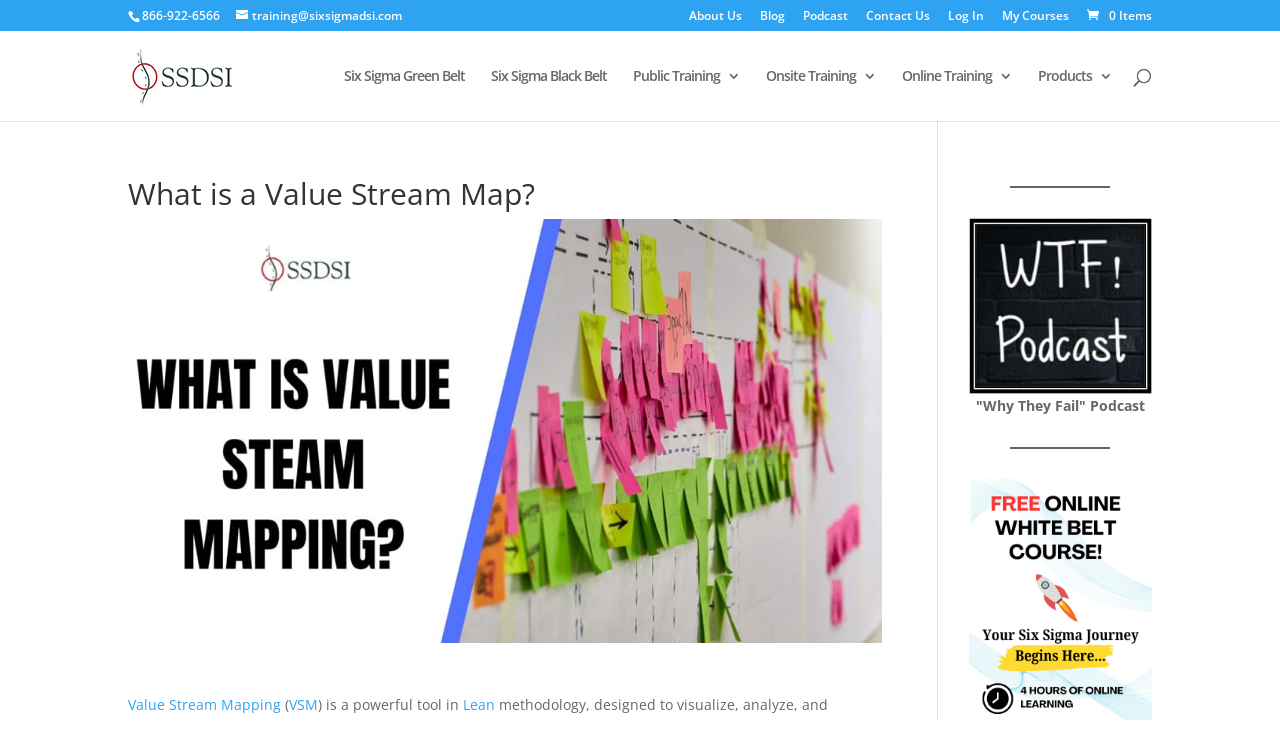

--- FILE ---
content_type: application/javascript; charset=UTF-8
request_url: https://sixsigmadsi.com/wp-includes/js/sixsigma-arlo.js
body_size: 1261
content:
function displayArea (loc, category){   
	var num;
	var divnum;
	var url;
	if(category == "Black Belt"){
		num = 3;
		divnum = 3;
		url = "https://sixsigmadsi.arlo.co/w/events/3-lean-six-sigma-black-belt/";
	}
	else if(category == "Green Belt"){
		num = 4;
		divnum = 4;
		url = "https://sixsigmadsi.arlo.co/w/events/2-lean-six-sigma-green-belt/";
	}
	else if(category == "Black Belt LVC"){
		num = 9;
		divnum = 6;
		url = "https://sixsigmadsi.arlo.co/w/events/4-live-virtual-lean-six-sigma-black-belt/";
	}
	else if(category == "Green Belt LVC"){
		num = 8;
		divnum = 8;
		url = "https://sixsigmadsi.arlo.co/w/events/1-live-virtual-lean-six-sigma-green-belt/";
	}
	else {
		num = '';
	}
    jQuery.getJSON('https://sixsigmadsi.arlo.co/api/2012-02-01/pub/resources/eventsearch/?fields=EventID,Name,StartDateTime,Location,ViewUri,EndDateTime,AdvertisedOffers,RegistrationInfo&filter=locname='+loc+',templatecategoryid='+num, function(data) {
    // JSON result in `data` variable
  data.Items.forEach(element => { var offerNum=0; while(element.AdvertisedOffers[offerNum].IsDiscountOffer){ offerNum++; } document.getElementById("special"+divnum).innerHTML += '<p><a href="' + url + element.EventID + '" target="_blank">' + element.Name + '</a> <br>Dates: ' + (new Date(element.StartDateTime)).toLocaleDateString() + ' - ' + (new Date(element.EndDateTime)).toLocaleDateString() + '<br> Venue: ' + element.Location.VenueName + '<br> Address: ' + element.Location.StreetLine1 + ', ' + element.Location.Name + ', ' + element.Location.PostCode + '<br>Price: ' + element.AdvertisedOffers[offerNum].OfferAmount.FormattedAmountTaxInclusive + ' USD</p><span style="font-family: Arial, sans-serif; font-size: 10.5pt;">———————————-<br></span>';});
});
}
function displayArea2 (loc, category){    
	var num;
	var divnum;
	var url;
	if(category == "Black Belt"){
		num = 3;
		divnum = 3;
		url = "https://sixsigmadsi.arlo.co/w/events/3-lean-six-sigma-black-belt/";
	}
	else if(category == "Green Belt"){
		num = 4;
		divnum = 4;
		url = "https://sixsigmadsi.arlo.co/w/events/2-lean-six-sigma-green-belt/";
	}
	else if(category == "Black Belt LVC"){
		num = 9;
		divnum = 6;
		url = "https://sixsigmadsi.arlo.co/w/events/4-live-virtual-lean-six-sigma-black-belt/";
	}
	else if(category == "Green Belt LVC"){
		num = 8;
		divnum = 8;
		url = "https://sixsigmadsi.arlo.co/w/events/1-live-virtual-lean-six-sigma-green-belt/";
	}
	else {
		num = '';
	}
    jQuery.getJSON('https://sixsigmadsi.arlo.co/api/2012-02-01/pub/resources/eventsearch/?fields=EventID,Name,StartDateTime,Location,ViewUri,EndDateTime,AdvertisedOffers,RegistrationInfo&filter=locname='+loc+',templatecategoryid='+num, function(data) {
    // JSON result in `data` variable
  data.Items.forEach(element => { var offerNum=0; while(element.AdvertisedOffers[offerNum].IsDiscountOffer){ offerNum++; } document.getElementById("special"+divnum).innerHTML += '<p><a href="' + url + element.EventID + '" target="_blank">' + element.Name + '</a> <br>Dates: ' + (new Date(element.StartDateTime)).toLocaleDateString() + ' - ' + (new Date(element.EndDateTime)).toLocaleDateString() + '<br> Live (Instructor Led) Virtual Training <br>Price: ' + element.AdvertisedOffers[offerNum].OfferAmount.FormattedAmountTaxInclusive + ' USD</p><span style="font-family: Arial, sans-serif; font-size: 10.5pt;">———————————-<br></span>';});
});
}


function displaySchema (loc){
	var shortCount = 0;
	var	url = "https://sixsigmadsi.arlo.co/w/schedule/location-"+(loc.replaceAll(" ","-")).toLowerCase()+"/cat-4-lean-six-sigma-green-belt/";
    jQuery.getJSON('https://sixsigmadsi.arlo.co/api/2012-02-01/pub/resources/eventsearch/?fields=EventID,Name,StartDateTime,Location,ViewUri,EndDateTime,AdvertisedOffers&filter=locname='+loc+',templatecategoryid=4', function(data) {
    // JSON result in `data` variable
  data.Items.forEach( function(element){ if (shortCount < 3) { document.getElementById("schemaArea").innerHTML += `<script type="application/ld+json">
{
  "@context": "https://schema.org",
  "@type": "Event",
  "name": "📆 ${element.Name}",
  "description": "This is an Intense 5-day Lean Six Sigma Certification Course. The course is full of Games, Videos and Simulations. We will be using simulations to learn the Importance of Statistics and Data when Solving a Process problem. You will learn Powerful Root Cause Analysis Tools. We will be using Minitab as a statistical analysis tool throughout the course. The Instructors will keep you engaged and excited! Lean Six Sigma Green Belt Program Topics Include: Lean Six Sigma Introduction, Lean Six Sigma Project Definition (Project Charter), Project Selection Process, Process Mapping (SIPOC and Variables Mapping), Input Prioritization Tools (Using the C&E Matrix), Failure Mode Effect Analysis (FMEA), Measurement Systems Analysis, Capability Analysis, Statistical Process Control for Normal and Non Normal Data, Advanced Graphical Analysis, Hypothesis Testing, Tests for Mean with t-test, 2t Test, ANOVA (Analyses of Variance), Chi-Squared, Multi-Vari Analysis
Process Control Plan",
  "image": "https://i1.wp.com/sixsigmadsi.com/wp-content/uploads/2018/12/IASSC-Logo-Rev.-2.png?w=275&ssl=1",
  "startDate": "${element.StartDateTime}",
  "endDate": "${element.EndDateTime}",
  "eventAttendanceMode": "https://schema.org/MixedEventAttendanceMode",
  "eventStatus": "https://schema.org/EventScheduled",
  "performer": {
    "@type": "Person",
    "name": "MBB Istructor"
  },
  "location": {
    "@type": "Place",
    "name": "${element.Location.Name}",
    "address": {
      "@type": "PostalAddress",
      "streetAddress": "${element.Location.StreetLine1}",
      "addressLocality": "${element.Location.City}",
      "addressRegion": "${element.Location.State}",
      "postalCode": "${element.Location.PostCode}",
      "addressCountry": "${element.Location.Country}"
    }
  },
  "offers": {
    "@type": "Offer",
    "name": "Reserved Seating",
    "price": "${element.AdvertisedOffers[0].OfferAmount.AmountTaxExclusive}",
    "priceCurrency": "${element.AdvertisedOffers[0].OfferAmount.CurrencyCode}",
    "validFrom": "${(new Date(element.StartDateTime)).toLocaleDateString()}",
    "url": "${url}",
    "availability": "https://schema.org/InStock"
 },
  "organizer": {
        "@type": "Organization",
        "name": "Six Sigma Development Soltions, Inc.",
        "url": "https://sixsigmadsi.com/"
      }
}
	</script>`; shortCount++;} else return; } );
});
}